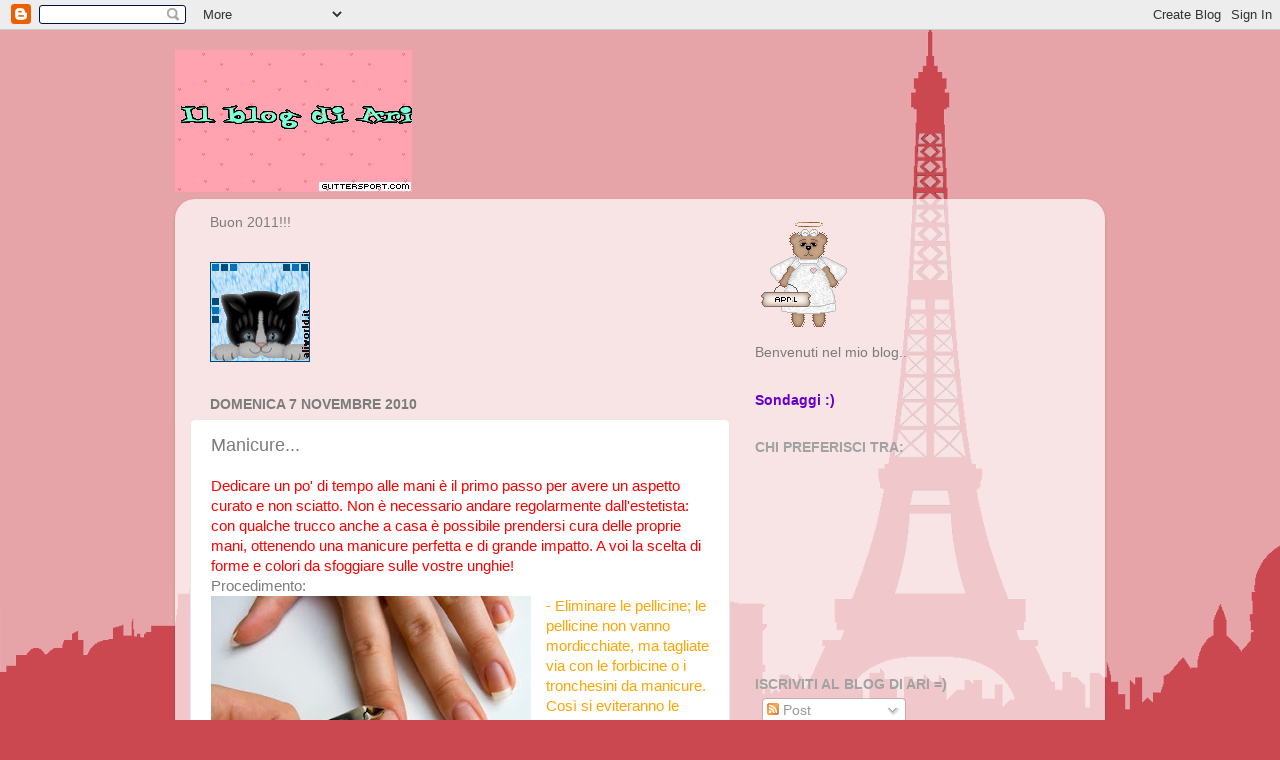

--- FILE ---
content_type: text/html; charset=UTF-8
request_url: http://arianna-ilblogdiari.blogspot.com/2010/11/manicure.html
body_size: 14552
content:
<!DOCTYPE html>
<html class='v2' dir='ltr' lang='it'>
<head>
<link href='https://www.blogger.com/static/v1/widgets/4128112664-css_bundle_v2.css' rel='stylesheet' type='text/css'/>
<meta content='width=1100' name='viewport'/>
<meta content='text/html; charset=UTF-8' http-equiv='Content-Type'/>
<meta content='blogger' name='generator'/>
<link href='http://arianna-ilblogdiari.blogspot.com/favicon.ico' rel='icon' type='image/x-icon'/>
<link href='http://arianna-ilblogdiari.blogspot.com/2010/11/manicure.html' rel='canonical'/>
<link rel="alternate" type="application/atom+xml" title="Il Blog di Ari - Atom" href="http://arianna-ilblogdiari.blogspot.com/feeds/posts/default" />
<link rel="alternate" type="application/rss+xml" title="Il Blog di Ari - RSS" href="http://arianna-ilblogdiari.blogspot.com/feeds/posts/default?alt=rss" />
<link rel="service.post" type="application/atom+xml" title="Il Blog di Ari - Atom" href="https://www.blogger.com/feeds/859748782334262706/posts/default" />

<link rel="alternate" type="application/atom+xml" title="Il Blog di Ari - Atom" href="http://arianna-ilblogdiari.blogspot.com/feeds/7462253545879986792/comments/default" />
<!--Can't find substitution for tag [blog.ieCssRetrofitLinks]-->
<link href='https://blogger.googleusercontent.com/img/b/R29vZ2xl/AVvXsEiO0AezjtT8cT5kQWSo62P3fOWCYI5fNEvTCVHsK3PMBRat8uRuD5GIZpDyvPtRtOgSX1sXE6heBbl0DA0i3WXWB1Wql4ySHGKv1gKdym_fHknXPPETIVeUe0lY4CwHTJ1XXA6KqF1I4A4/s320/EA3D3A479092CAFF1B4E4CC453B329.jpg' rel='image_src'/>
<meta content='http://arianna-ilblogdiari.blogspot.com/2010/11/manicure.html' property='og:url'/>
<meta content='Manicure...' property='og:title'/>
<meta content='Dedicare un po&#39; di tempo alle mani è il primo passo per avere un aspetto curato e non sciatto. Non è necessario andare regolarmente dall&#39;est...' property='og:description'/>
<meta content='https://blogger.googleusercontent.com/img/b/R29vZ2xl/AVvXsEiO0AezjtT8cT5kQWSo62P3fOWCYI5fNEvTCVHsK3PMBRat8uRuD5GIZpDyvPtRtOgSX1sXE6heBbl0DA0i3WXWB1Wql4ySHGKv1gKdym_fHknXPPETIVeUe0lY4CwHTJ1XXA6KqF1I4A4/w1200-h630-p-k-no-nu/EA3D3A479092CAFF1B4E4CC453B329.jpg' property='og:image'/>
<title>Il Blog di Ari: Manicure...</title>
<style id='page-skin-1' type='text/css'><!--
/*-----------------------------------------------
Blogger Template Style
Name:     Picture Window
Designer: Blogger
URL:      www.blogger.com
----------------------------------------------- */
/* Content
----------------------------------------------- */
body {
font: normal normal 15px Verdana, Geneva, sans-serif;;
color: #7c7c7c;
background: #cc4851 url(http://themes.googleusercontent.com/image?id=1Ul4yPKnCfV-Z12SsWfF6g3-KlOwHmLlX7yXp6FYfFJYZN_3P2Aab-txRhhQiQfKYwTFw) no-repeat scroll top center /* Credit: Leontura (http://www.istockphoto.com/googleimages.php?id=1360043&platform=blogger) */;
}
html body .region-inner {
min-width: 0;
max-width: 100%;
width: auto;
}
.content-outer {
font-size: 90%;
}
a:link {
text-decoration:none;
color: #c65555;
}
a:visited {
text-decoration:none;
color: #d78787;
}
a:hover {
text-decoration:underline;
color: #ff5f6c;
}
.content-outer {
background: transparent none repeat scroll top left;
-moz-border-radius: 0;
-webkit-border-radius: 0;
-goog-ms-border-radius: 0;
border-radius: 0;
-moz-box-shadow: 0 0 0 rgba(0, 0, 0, .15);
-webkit-box-shadow: 0 0 0 rgba(0, 0, 0, .15);
-goog-ms-box-shadow: 0 0 0 rgba(0, 0, 0, .15);
box-shadow: 0 0 0 rgba(0, 0, 0, .15);
margin: 20px auto;
}
.content-inner {
padding: 0;
}
/* Header
----------------------------------------------- */
.header-outer {
background: transparent none repeat-x scroll top left;
_background-image: none;
color: #ffffff;
-moz-border-radius: 0;
-webkit-border-radius: 0;
-goog-ms-border-radius: 0;
border-radius: 0;
}
.Header img, .Header #header-inner {
-moz-border-radius: 0;
-webkit-border-radius: 0;
-goog-ms-border-radius: 0;
border-radius: 0;
}
.header-inner .Header .titlewrapper,
.header-inner .Header .descriptionwrapper {
padding-left: 0;
padding-right: 0;
}
.Header h1 {
font: normal normal 36px Verdana, Geneva, sans-serif;;
text-shadow: 1px 1px 3px rgba(0, 0, 0, 0.3);
}
.Header h1 a {
color: #ffffff;
}
.Header .description {
font-size: 130%;
}
/* Tabs
----------------------------------------------- */
.tabs-inner {
margin: .5em 20px 0;
padding: 0;
}
.tabs-inner .section {
margin: 0;
}
.tabs-inner .widget ul {
padding: 0;
background: transparent none repeat scroll bottom;
-moz-border-radius: 0;
-webkit-border-radius: 0;
-goog-ms-border-radius: 0;
border-radius: 0;
}
.tabs-inner .widget li {
border: none;
}
.tabs-inner .widget li a {
display: inline-block;
padding: .5em 1em;
margin-right: .25em;
color: #ffffff;
font: normal normal 15px Arial, Tahoma, Helvetica, FreeSans, sans-serif;
-moz-border-radius: 10px 10px 0 0;
-webkit-border-top-left-radius: 10px;
-webkit-border-top-right-radius: 10px;
-goog-ms-border-radius: 10px 10px 0 0;
border-radius: 10px 10px 0 0;
background: transparent url(https://resources.blogblog.com/blogblog/data/1kt/transparent/black50.png) repeat scroll top left;
border-right: 1px solid transparent;
}
.tabs-inner .widget li:first-child a {
padding-left: 1.25em;
-moz-border-radius-topleft: 10px;
-moz-border-radius-bottomleft: 0;
-webkit-border-top-left-radius: 10px;
-webkit-border-bottom-left-radius: 0;
-goog-ms-border-top-left-radius: 10px;
-goog-ms-border-bottom-left-radius: 0;
border-top-left-radius: 10px;
border-bottom-left-radius: 0;
}
.tabs-inner .widget li.selected a,
.tabs-inner .widget li a:hover {
position: relative;
z-index: 1;
background: transparent url(https://resources.blogblog.com/blogblog/data/1kt/transparent/white80.png) repeat scroll bottom;
color: #ca84c2;
-moz-box-shadow: 0 0 3px rgba(0, 0, 0, .15);
-webkit-box-shadow: 0 0 3px rgba(0, 0, 0, .15);
-goog-ms-box-shadow: 0 0 3px rgba(0, 0, 0, .15);
box-shadow: 0 0 3px rgba(0, 0, 0, .15);
}
/* Headings
----------------------------------------------- */
h2 {
font: normal bold 100% Verdana, Geneva, sans-serif;;
text-transform: uppercase;
color: #a2a2a2;
margin: .5em 0;
}
/* Main
----------------------------------------------- */
.main-outer {
background: transparent url(https://resources.blogblog.com/blogblog/data/1kt/transparent/white80.png) repeat scroll top left;
-moz-border-radius: 20px 20px 0 0;
-webkit-border-top-left-radius: 20px;
-webkit-border-top-right-radius: 20px;
-webkit-border-bottom-left-radius: 0;
-webkit-border-bottom-right-radius: 0;
-goog-ms-border-radius: 20px 20px 0 0;
border-radius: 20px 20px 0 0;
-moz-box-shadow: 0 1px 3px rgba(0, 0, 0, .15);
-webkit-box-shadow: 0 1px 3px rgba(0, 0, 0, .15);
-goog-ms-box-shadow: 0 1px 3px rgba(0, 0, 0, .15);
box-shadow: 0 1px 3px rgba(0, 0, 0, .15);
}
.main-inner {
padding: 15px 20px 20px;
}
.main-inner .column-center-inner {
padding: 0 0;
}
.main-inner .column-left-inner {
padding-left: 0;
}
.main-inner .column-right-inner {
padding-right: 0;
}
/* Posts
----------------------------------------------- */
h3.post-title {
margin: 0;
font: normal normal 18px Verdana, Geneva, sans-serif;;
}
.comments h4 {
margin: 1em 0 0;
font: normal normal 18px Verdana, Geneva, sans-serif;;
}
.date-header span {
color: #7c7c7c;
}
.post-outer {
background-color: #ffffff;
border: solid 1px #e8e8e8;
-moz-border-radius: 5px;
-webkit-border-radius: 5px;
border-radius: 5px;
-goog-ms-border-radius: 5px;
padding: 15px 20px;
margin: 0 -20px 20px;
}
.post-body {
line-height: 1.4;
font-size: 110%;
position: relative;
}
.post-header {
margin: 0 0 1.5em;
color: #afafaf;
line-height: 1.6;
}
.post-footer {
margin: .5em 0 0;
color: #afafaf;
line-height: 1.6;
}
#blog-pager {
font-size: 140%
}
#comments .comment-author {
padding-top: 1.5em;
border-top: dashed 1px #ccc;
border-top: dashed 1px rgba(128, 128, 128, .5);
background-position: 0 1.5em;
}
#comments .comment-author:first-child {
padding-top: 0;
border-top: none;
}
.avatar-image-container {
margin: .2em 0 0;
}
/* Comments
----------------------------------------------- */
.comments .comments-content .icon.blog-author {
background-repeat: no-repeat;
background-image: url([data-uri]);
}
.comments .comments-content .loadmore a {
border-top: 1px solid #ff5f6c;
border-bottom: 1px solid #ff5f6c;
}
.comments .continue {
border-top: 2px solid #ff5f6c;
}
/* Widgets
----------------------------------------------- */
.widget ul, .widget #ArchiveList ul.flat {
padding: 0;
list-style: none;
}
.widget ul li, .widget #ArchiveList ul.flat li {
border-top: dashed 1px #ccc;
border-top: dashed 1px rgba(128, 128, 128, .5);
}
.widget ul li:first-child, .widget #ArchiveList ul.flat li:first-child {
border-top: none;
}
.widget .post-body ul {
list-style: disc;
}
.widget .post-body ul li {
border: none;
}
/* Footer
----------------------------------------------- */
.footer-outer {
color:#d9d9d9;
background: transparent url(https://resources.blogblog.com/blogblog/data/1kt/transparent/black50.png) repeat scroll top left;
-moz-border-radius: 0 0 20px 20px;
-webkit-border-top-left-radius: 0;
-webkit-border-top-right-radius: 0;
-webkit-border-bottom-left-radius: 20px;
-webkit-border-bottom-right-radius: 20px;
-goog-ms-border-radius: 0 0 20px 20px;
border-radius: 0 0 20px 20px;
-moz-box-shadow: 0 1px 3px rgba(0, 0, 0, .15);
-webkit-box-shadow: 0 1px 3px rgba(0, 0, 0, .15);
-goog-ms-box-shadow: 0 1px 3px rgba(0, 0, 0, .15);
box-shadow: 0 1px 3px rgba(0, 0, 0, .15);
}
.footer-inner {
padding: 10px 20px 20px;
}
.footer-outer a {
color: #f2b2b8;
}
.footer-outer a:visited {
color: #f19c95;
}
.footer-outer a:hover {
color: #ff5f6c;
}
.footer-outer .widget h2 {
color: #bcbcbc;
}
/* Mobile
----------------------------------------------- */
html body.mobile {
height: auto;
}
html body.mobile {
min-height: 480px;
background-size: 100% auto;
}
.mobile .body-fauxcolumn-outer {
background: transparent none repeat scroll top left;
}
html .mobile .mobile-date-outer, html .mobile .blog-pager {
border-bottom: none;
background: transparent url(https://resources.blogblog.com/blogblog/data/1kt/transparent/white80.png) repeat scroll top left;
margin-bottom: 10px;
}
.mobile .date-outer {
background: transparent url(https://resources.blogblog.com/blogblog/data/1kt/transparent/white80.png) repeat scroll top left;
}
.mobile .header-outer, .mobile .main-outer,
.mobile .post-outer, .mobile .footer-outer {
-moz-border-radius: 0;
-webkit-border-radius: 0;
-goog-ms-border-radius: 0;
border-radius: 0;
}
.mobile .content-outer,
.mobile .main-outer,
.mobile .post-outer {
background: inherit;
border: none;
}
.mobile .content-outer {
font-size: 100%;
}
.mobile-link-button {
background-color: #c65555;
}
.mobile-link-button a:link, .mobile-link-button a:visited {
color: #ffffff;
}
.mobile-index-contents {
color: #7c7c7c;
}
.mobile .tabs-inner .PageList .widget-content {
background: transparent url(https://resources.blogblog.com/blogblog/data/1kt/transparent/white80.png) repeat scroll bottom;
color: #ca84c2;
}
.mobile .tabs-inner .PageList .widget-content .pagelist-arrow {
border-left: 1px solid transparent;
}

--></style>
<style id='template-skin-1' type='text/css'><!--
body {
min-width: 930px;
}
.content-outer, .content-fauxcolumn-outer, .region-inner {
min-width: 930px;
max-width: 930px;
_width: 930px;
}
.main-inner .columns {
padding-left: 0px;
padding-right: 360px;
}
.main-inner .fauxcolumn-center-outer {
left: 0px;
right: 360px;
/* IE6 does not respect left and right together */
_width: expression(this.parentNode.offsetWidth -
parseInt("0px") -
parseInt("360px") + 'px');
}
.main-inner .fauxcolumn-left-outer {
width: 0px;
}
.main-inner .fauxcolumn-right-outer {
width: 360px;
}
.main-inner .column-left-outer {
width: 0px;
right: 100%;
margin-left: -0px;
}
.main-inner .column-right-outer {
width: 360px;
margin-right: -360px;
}
#layout {
min-width: 0;
}
#layout .content-outer {
min-width: 0;
width: 800px;
}
#layout .region-inner {
min-width: 0;
width: auto;
}
body#layout div.add_widget {
padding: 8px;
}
body#layout div.add_widget a {
margin-left: 32px;
}
--></style>
<style>
    body {background-image:url(http\:\/\/themes.googleusercontent.com\/image?id=1Ul4yPKnCfV-Z12SsWfF6g3-KlOwHmLlX7yXp6FYfFJYZN_3P2Aab-txRhhQiQfKYwTFw);}
    
@media (max-width: 200px) { body {background-image:url(http\:\/\/themes.googleusercontent.com\/image?id=1Ul4yPKnCfV-Z12SsWfF6g3-KlOwHmLlX7yXp6FYfFJYZN_3P2Aab-txRhhQiQfKYwTFw&options=w200);}}
@media (max-width: 400px) and (min-width: 201px) { body {background-image:url(http\:\/\/themes.googleusercontent.com\/image?id=1Ul4yPKnCfV-Z12SsWfF6g3-KlOwHmLlX7yXp6FYfFJYZN_3P2Aab-txRhhQiQfKYwTFw&options=w400);}}
@media (max-width: 800px) and (min-width: 401px) { body {background-image:url(http\:\/\/themes.googleusercontent.com\/image?id=1Ul4yPKnCfV-Z12SsWfF6g3-KlOwHmLlX7yXp6FYfFJYZN_3P2Aab-txRhhQiQfKYwTFw&options=w800);}}
@media (max-width: 1200px) and (min-width: 801px) { body {background-image:url(http\:\/\/themes.googleusercontent.com\/image?id=1Ul4yPKnCfV-Z12SsWfF6g3-KlOwHmLlX7yXp6FYfFJYZN_3P2Aab-txRhhQiQfKYwTFw&options=w1200);}}
/* Last tag covers anything over one higher than the previous max-size cap. */
@media (min-width: 1201px) { body {background-image:url(http\:\/\/themes.googleusercontent.com\/image?id=1Ul4yPKnCfV-Z12SsWfF6g3-KlOwHmLlX7yXp6FYfFJYZN_3P2Aab-txRhhQiQfKYwTFw&options=w1600);}}
  </style>
<link href='https://www.blogger.com/dyn-css/authorization.css?targetBlogID=859748782334262706&amp;zx=74da4801-2ab2-42a1-a720-b06da7bbf294' media='none' onload='if(media!=&#39;all&#39;)media=&#39;all&#39;' rel='stylesheet'/><noscript><link href='https://www.blogger.com/dyn-css/authorization.css?targetBlogID=859748782334262706&amp;zx=74da4801-2ab2-42a1-a720-b06da7bbf294' rel='stylesheet'/></noscript>
<meta name='google-adsense-platform-account' content='ca-host-pub-1556223355139109'/>
<meta name='google-adsense-platform-domain' content='blogspot.com'/>

</head>
<body class='loading variant-open'>
<div class='navbar section' id='navbar' name='Navbar'><div class='widget Navbar' data-version='1' id='Navbar1'><script type="text/javascript">
    function setAttributeOnload(object, attribute, val) {
      if(window.addEventListener) {
        window.addEventListener('load',
          function(){ object[attribute] = val; }, false);
      } else {
        window.attachEvent('onload', function(){ object[attribute] = val; });
      }
    }
  </script>
<div id="navbar-iframe-container"></div>
<script type="text/javascript" src="https://apis.google.com/js/platform.js"></script>
<script type="text/javascript">
      gapi.load("gapi.iframes:gapi.iframes.style.bubble", function() {
        if (gapi.iframes && gapi.iframes.getContext) {
          gapi.iframes.getContext().openChild({
              url: 'https://www.blogger.com/navbar/859748782334262706?po\x3d7462253545879986792\x26origin\x3dhttp://arianna-ilblogdiari.blogspot.com',
              where: document.getElementById("navbar-iframe-container"),
              id: "navbar-iframe"
          });
        }
      });
    </script><script type="text/javascript">
(function() {
var script = document.createElement('script');
script.type = 'text/javascript';
script.src = '//pagead2.googlesyndication.com/pagead/js/google_top_exp.js';
var head = document.getElementsByTagName('head')[0];
if (head) {
head.appendChild(script);
}})();
</script>
</div></div>
<div class='body-fauxcolumns'>
<div class='fauxcolumn-outer body-fauxcolumn-outer'>
<div class='cap-top'>
<div class='cap-left'></div>
<div class='cap-right'></div>
</div>
<div class='fauxborder-left'>
<div class='fauxborder-right'></div>
<div class='fauxcolumn-inner'>
</div>
</div>
<div class='cap-bottom'>
<div class='cap-left'></div>
<div class='cap-right'></div>
</div>
</div>
</div>
<div class='content'>
<div class='content-fauxcolumns'>
<div class='fauxcolumn-outer content-fauxcolumn-outer'>
<div class='cap-top'>
<div class='cap-left'></div>
<div class='cap-right'></div>
</div>
<div class='fauxborder-left'>
<div class='fauxborder-right'></div>
<div class='fauxcolumn-inner'>
</div>
</div>
<div class='cap-bottom'>
<div class='cap-left'></div>
<div class='cap-right'></div>
</div>
</div>
</div>
<div class='content-outer'>
<div class='content-cap-top cap-top'>
<div class='cap-left'></div>
<div class='cap-right'></div>
</div>
<div class='fauxborder-left content-fauxborder-left'>
<div class='fauxborder-right content-fauxborder-right'></div>
<div class='content-inner'>
<header>
<div class='header-outer'>
<div class='header-cap-top cap-top'>
<div class='cap-left'></div>
<div class='cap-right'></div>
</div>
<div class='fauxborder-left header-fauxborder-left'>
<div class='fauxborder-right header-fauxborder-right'></div>
<div class='region-inner header-inner'>
<div class='header section' id='header' name='Intestazione'><div class='widget Header' data-version='1' id='Header1'>
<div id='header-inner'>
<a href='http://arianna-ilblogdiari.blogspot.com/' style='display: block'>
<img alt='Il Blog di Ari' height='142px; ' id='Header1_headerimg' src='https://blogger.googleusercontent.com/img/b/R29vZ2xl/AVvXsEh7XZldnBT_AffXC0uS0i6F6YYq8QnicfTbMkeiPlVZdxYQFFOm7iT4TweopEjs1Wrw2jQjI7-QF5D-kzOoiNZ1xDmgXbEG2ACvb4-upYU6I2_FPwI_XvJvw8tvX0A3K1HMTlgQMn-8dJo/s1600/3CCUMNYHWS.gif' style='display: block' width='237px; '/>
</a>
</div>
</div></div>
</div>
</div>
<div class='header-cap-bottom cap-bottom'>
<div class='cap-left'></div>
<div class='cap-right'></div>
</div>
</div>
</header>
<div class='tabs-outer'>
<div class='tabs-cap-top cap-top'>
<div class='cap-left'></div>
<div class='cap-right'></div>
</div>
<div class='fauxborder-left tabs-fauxborder-left'>
<div class='fauxborder-right tabs-fauxborder-right'></div>
<div class='region-inner tabs-inner'>
<div class='tabs no-items section' id='crosscol' name='Multi-colonne'></div>
<div class='tabs no-items section' id='crosscol-overflow' name='Cross-Column 2'></div>
</div>
</div>
<div class='tabs-cap-bottom cap-bottom'>
<div class='cap-left'></div>
<div class='cap-right'></div>
</div>
</div>
<div class='main-outer'>
<div class='main-cap-top cap-top'>
<div class='cap-left'></div>
<div class='cap-right'></div>
</div>
<div class='fauxborder-left main-fauxborder-left'>
<div class='fauxborder-right main-fauxborder-right'></div>
<div class='region-inner main-inner'>
<div class='columns fauxcolumns'>
<div class='fauxcolumn-outer fauxcolumn-center-outer'>
<div class='cap-top'>
<div class='cap-left'></div>
<div class='cap-right'></div>
</div>
<div class='fauxborder-left'>
<div class='fauxborder-right'></div>
<div class='fauxcolumn-inner'>
</div>
</div>
<div class='cap-bottom'>
<div class='cap-left'></div>
<div class='cap-right'></div>
</div>
</div>
<div class='fauxcolumn-outer fauxcolumn-left-outer'>
<div class='cap-top'>
<div class='cap-left'></div>
<div class='cap-right'></div>
</div>
<div class='fauxborder-left'>
<div class='fauxborder-right'></div>
<div class='fauxcolumn-inner'>
</div>
</div>
<div class='cap-bottom'>
<div class='cap-left'></div>
<div class='cap-right'></div>
</div>
</div>
<div class='fauxcolumn-outer fauxcolumn-right-outer'>
<div class='cap-top'>
<div class='cap-left'></div>
<div class='cap-right'></div>
</div>
<div class='fauxborder-left'>
<div class='fauxborder-right'></div>
<div class='fauxcolumn-inner'>
</div>
</div>
<div class='cap-bottom'>
<div class='cap-left'></div>
<div class='cap-right'></div>
</div>
</div>
<!-- corrects IE6 width calculation -->
<div class='columns-inner'>
<div class='column-center-outer'>
<div class='column-center-inner'>
<div class='main section' id='main' name='Principale'><div class='widget Text' data-version='1' id='Text1'>
<div class='widget-content'>
Buon 2011!!!<br/>
</div>
<div class='clear'></div>
</div><div class='widget Image' data-version='1' id='Image2'>
<div class='widget-content'>
<img alt='' height='100' id='Image2_img' src='https://blogger.googleusercontent.com/img/b/R29vZ2xl/AVvXsEj39Pdpc6xLNPuHXtreImQRF2RP1-4oo1AhAg3HsinKXS0t2BuDvboUjmLaeyEUtPGKvquOBLzvE7EYYNQ76PDUUA8v-4TulJdPu7zm5U_eJ9FdiTP3Q9MVsZBUVGtYfvDN50pokEQD2AY/s350/animali15.gif' width='100'/>
<br/>
</div>
<div class='clear'></div>
</div><div class='widget Blog' data-version='1' id='Blog1'>
<div class='blog-posts hfeed'>

          <div class="date-outer">
        
<h2 class='date-header'><span>domenica 7 novembre 2010</span></h2>

          <div class="date-posts">
        
<div class='post-outer'>
<div class='post hentry uncustomized-post-template' itemprop='blogPost' itemscope='itemscope' itemtype='http://schema.org/BlogPosting'>
<meta content='https://blogger.googleusercontent.com/img/b/R29vZ2xl/AVvXsEiO0AezjtT8cT5kQWSo62P3fOWCYI5fNEvTCVHsK3PMBRat8uRuD5GIZpDyvPtRtOgSX1sXE6heBbl0DA0i3WXWB1Wql4ySHGKv1gKdym_fHknXPPETIVeUe0lY4CwHTJ1XXA6KqF1I4A4/s320/EA3D3A479092CAFF1B4E4CC453B329.jpg' itemprop='image_url'/>
<meta content='859748782334262706' itemprop='blogId'/>
<meta content='7462253545879986792' itemprop='postId'/>
<a name='7462253545879986792'></a>
<h3 class='post-title entry-title' itemprop='name'>
Manicure...
</h3>
<div class='post-header'>
<div class='post-header-line-1'></div>
</div>
<div class='post-body entry-content' id='post-body-7462253545879986792' itemprop='description articleBody'>
<div style="border-bottom: medium none; border-left: medium none; border-right: medium none; border-top: medium none;"><span style="color: red;">Dedicare un po' di tempo alle mani è il primo passo per avere un aspetto curato e non sciatto. Non è necessario andare regolarmente dall'estetista: con qualche trucco anche a casa è possibile prendersi cura delle proprie mani, ottenendo una manicure perfetta e di grande impatto. A voi la scelta di forme e colori da sfoggiare sulle vostre unghie!</span></div><div style="border-bottom: medium none; border-left: medium none; border-right: medium none; border-top: medium none;">Procedimento:</div><div style="border-bottom: medium none; border-left: medium none; border-right: medium none; border-top: medium none;"><a href="https://blogger.googleusercontent.com/img/b/R29vZ2xl/AVvXsEiO0AezjtT8cT5kQWSo62P3fOWCYI5fNEvTCVHsK3PMBRat8uRuD5GIZpDyvPtRtOgSX1sXE6heBbl0DA0i3WXWB1Wql4ySHGKv1gKdym_fHknXPPETIVeUe0lY4CwHTJ1XXA6KqF1I4A4/s1600/EA3D3A479092CAFF1B4E4CC453B329.jpg" imageanchor="1" style="clear: left; cssfloat: left; float: left; margin-bottom: 1em; margin-right: 1em;"><img border="0" height="240" px="true" src="https://blogger.googleusercontent.com/img/b/R29vZ2xl/AVvXsEiO0AezjtT8cT5kQWSo62P3fOWCYI5fNEvTCVHsK3PMBRat8uRuD5GIZpDyvPtRtOgSX1sXE6heBbl0DA0i3WXWB1Wql4ySHGKv1gKdym_fHknXPPETIVeUe0lY4CwHTJ1XXA6KqF1I4A4/s320/EA3D3A479092CAFF1B4E4CC453B329.jpg" width="320" /></a><span style="color: orange;">- Eliminare le pellicine; le pellicine non vanno mordicchiate, ma tagliate via con le forbicine o i tronchesini da manicure. Così si eviteranno le piccole ferite, impossibili da nascondere.</span></div><div style="border-bottom: medium none; border-left: medium none; border-right: medium none; border-top: medium none;"><br />
</div><div style="border-bottom: medium none; border-left: medium none; border-right: medium none; border-top: medium none;"><br />
</div><div style="border-bottom: medium none; border-left: medium none; border-right: medium none; border-top: medium none;"><br />
</div><div style="border-bottom: medium none; border-left: medium none; border-right: medium none; border-top: medium none;"><br />
</div><div style="border-bottom: medium none; border-left: medium none; border-right: medium none; border-top: medium none;"><br />
</div><div style="border-bottom: medium none; border-left: medium none; border-right: medium none; border-top: medium none;"><br />
</div><div style="border-bottom: medium none; border-left: medium none; border-right: medium none; border-top: medium none;"><br />
</div><div style="border-bottom: medium none; border-left: medium none; border-right: medium none; border-top: medium none;"><span style="color: lime;">-Limate le unghie; per dare alle vostre unghie una forma perfetta utilizzate le limette, di cartone o di metallo. Modellate le unghie con movimenti delicati e uniformi per non spezzarle.</span></div><div style="border-bottom: medium none; border-left: medium none; border-right: medium none; border-top: medium none;"><br />
</div><div style="border-bottom: medium none; border-left: medium none; border-right: medium none; border-top: medium none;"><br />
</div><div style="border-bottom: medium none; border-left: medium none; border-right: medium none; border-top: medium none;"><a href="https://blogger.googleusercontent.com/img/b/R29vZ2xl/AVvXsEgFlMhxoAYKJ1jOhJX-PiWv70G-w1YEI4hZIikG14Q6zHibRINKb0P0LRoPWfER9FiNnDiKA3ms2-pqYwmEumZjKsjEgxHPVAgB2xdOqCZzUpZCyrKynRzExkQ10KboT5cSUuCN56-tR9g/s1600/CEA8BEE502487D39941B18747BBA.jpg" imageanchor="1" style="clear: left; cssfloat: left; float: left; margin-bottom: 1em; margin-right: 1em;"><img border="0" height="240" px="true" src="https://blogger.googleusercontent.com/img/b/R29vZ2xl/AVvXsEgFlMhxoAYKJ1jOhJX-PiWv70G-w1YEI4hZIikG14Q6zHibRINKb0P0LRoPWfER9FiNnDiKA3ms2-pqYwmEumZjKsjEgxHPVAgB2xdOqCZzUpZCyrKynRzExkQ10KboT5cSUuCN56-tR9g/s320/CEA8BEE502487D39941B18747BBA.jpg" width="320" /></a></div><div style="border-bottom: medium none; border-left: medium none; border-right: medium none; border-top: medium none;"><span style="color: cyan;">-Applicare lo smalto; quando applicate lo smalto, ricordatevi di farlo con movimenti decisi e sicuri, per evitare sbavatura. Se avete unghie strette, copritele interamente con lo smalto, se invece le vostre unghie sono larghe, applicatelo lasciando degli spazi ai lati.</span></div><div style="border-bottom: medium none; border-left: medium none; border-right: medium none; border-top: medium none;"><a href="https://blogger.googleusercontent.com/img/b/R29vZ2xl/AVvXsEhzc1yC6fkDwEOO02LoOuby20bHKc-8UgjemiHtbcYZ6i9RIAN6ozIY6ky_LyrTMOQlc8mnn4LRrX41PIcio9qTRW156ytfGuy1j_ojGj3FfdoyneOnFQAxSHm7z9LyL8TmYhEDgdpc9Mk/s1600/A290D66A9FE19D86BD2189B716313.jpg" imageanchor="1" style="clear: right; cssfloat: right; float: right; margin-bottom: 1em; margin-left: 1em;"><span style="color: cyan;"><img border="0" height="320" px="true" src="https://blogger.googleusercontent.com/img/b/R29vZ2xl/AVvXsEhzc1yC6fkDwEOO02LoOuby20bHKc-8UgjemiHtbcYZ6i9RIAN6ozIY6ky_LyrTMOQlc8mnn4LRrX41PIcio9qTRW156ytfGuy1j_ojGj3FfdoyneOnFQAxSHm7z9LyL8TmYhEDgdpc9Mk/s320/A290D66A9FE19D86BD2189B716313.jpg" width="214" /></span></a><span style="color: cyan;">Adattate il colore dello smalto alla vostra personalità o al vostro look! Ricordate che le tonalità del rosso, soprattutto quello intenso, sono più adatte ad un look sofisticato e di classe, mentre i colori più pop andranno benissimo per esaltare uno stile più giovane e personalizzato</span></div><div style="border-bottom: medium none; border-left: medium none; border-right: medium none; border-top: medium none;"><br />
</div><div style="border-bottom: medium none; border-left: medium none; border-right: medium none; border-top: medium none;"><br />
</div><div style="border-bottom: medium none; border-left: medium none; border-right: medium none; border-top: medium none;"><br />
</div><div style="border-bottom: medium none; border-left: medium none; border-right: medium none; border-top: medium none;"><br />
</div><div style="border-bottom: medium none; border-left: medium none; border-right: medium none; border-top: medium none;"><br />
</div><div style="border-bottom: medium none; border-left: medium none; border-right: medium none; border-top: medium none;"><br />
</div><div style="border-bottom: medium none; border-left: medium none; border-right: medium none; border-top: medium none;"><br />
</div><div style="border-bottom: medium none; border-left: medium none; border-right: medium none; border-top: medium none;"><span style="color: blue;">-Rinforzate le unghie con lo smalto trasparente; smalto o unghie al naturale? L'importante è ricordare di stendere regolarmente uno strato di smalto trasparente e rinforzante.</span></div><div style="border-bottom: medium none; border-left: medium none; border-right: medium none; border-top: medium none;"><br />
</div><div style="border-bottom: medium none; border-left: medium none; border-right: medium none; border-top: medium none;"><a href="https://blogger.googleusercontent.com/img/b/R29vZ2xl/AVvXsEjP7G45wUGKd33grfTSiIp2JUd3VYEhv4oKCKDLXDUHIY9W8rqODGa5N8qoVOylZiVMate707XnGOogioSprOKm8mmyLqvG5XSvRfbsKxudL3kWbjQKCmLCh5TwrgLqgr_taFF_gvruIRY/s1600/B2E793BACB2F4B5E9FBFB0DDE542.jpg" imageanchor="1" style="clear: left; cssfloat: left; float: left; margin-bottom: 1em; margin-right: 1em;"><img border="0" height="320" px="true" src="https://blogger.googleusercontent.com/img/b/R29vZ2xl/AVvXsEjP7G45wUGKd33grfTSiIp2JUd3VYEhv4oKCKDLXDUHIY9W8rqODGa5N8qoVOylZiVMate707XnGOogioSprOKm8mmyLqvG5XSvRfbsKxudL3kWbjQKCmLCh5TwrgLqgr_taFF_gvruIRY/s320/B2E793BACB2F4B5E9FBFB0DDE542.jpg" width="214" /></a><span style="color: purple;">Per le meno esperte, la French manicure può essere difficile da realizzare a casa. Ma l'effetto finale vale un po' di esercitazione!</span></div><div style="border-bottom: medium none; border-left: medium none; border-right: medium none; border-top: medium none;"><span style="color: purple;">Una French manicure ben realizzata può essere la base ideale per sbizzarrirvi con decorazioni diverse. Giocando con smalti di colori diversi o con piccoli brillantini la vostra manicure sarà di grande impatto.</span></div><div style="border-bottom: medium none; border-left: medium none; border-right: medium none; border-top: medium none;"><a href="https://blogger.googleusercontent.com/img/b/R29vZ2xl/AVvXsEhMvaQkR-Leex5iToTFIPcxHgNmbvYGygZ6_BP-BxGqf1ceIi37abnbmptbIp6XfT8tWvhs3KAtgzycJsUmHBd4rz7j-1QMWxLvd0Zivg8eeGHRemYYlx2VBL4uIC_f8PMgot0jvHqfbBU/s1600/B62D3596EFA5118CE5FEB59B61A7.jpg" imageanchor="1" style="clear: right; cssfloat: right; float: right; margin-bottom: 1em; margin-left: 1em;"><span style="color: purple;"><img border="0" height="133" px="true" src="https://blogger.googleusercontent.com/img/b/R29vZ2xl/AVvXsEhMvaQkR-Leex5iToTFIPcxHgNmbvYGygZ6_BP-BxGqf1ceIi37abnbmptbIp6XfT8tWvhs3KAtgzycJsUmHBd4rz7j-1QMWxLvd0Zivg8eeGHRemYYlx2VBL4uIC_f8PMgot0jvHqfbBU/s200/B62D3596EFA5118CE5FEB59B61A7.jpg" width="200" /></span></a><a href="https://blogger.googleusercontent.com/img/b/R29vZ2xl/AVvXsEgX5t3pUViP5cZJJWak7ScLZYZOQgaadLT-muo4ncftnqxuVoFyWjGcLZeacmVF7_5RY3_0pNyOujSeCRn6ut0sGOv5TZmzbaBX0qc00fowDqohiQeD_ZYsZHbMhyphenhyphenGN9F0bfhr-12IW-Mw/s1600/C725CC01CAD4E47B2FFB3E35123AF.jpg" imageanchor="1" style="clear: right; cssfloat: right; float: right; margin-bottom: 1em; margin-left: 1em;"><span style="color: purple;"><img border="0" height="200" px="true" src="https://blogger.googleusercontent.com/img/b/R29vZ2xl/AVvXsEgX5t3pUViP5cZJJWak7ScLZYZOQgaadLT-muo4ncftnqxuVoFyWjGcLZeacmVF7_5RY3_0pNyOujSeCRn6ut0sGOv5TZmzbaBX0qc00fowDqohiQeD_ZYsZHbMhyphenhyphenGN9F0bfhr-12IW-Mw/s200/C725CC01CAD4E47B2FFB3E35123AF.jpg" width="133" /></span></a><span style="color: purple;">Non dimenticate mai di concludere la vostra manicure con un bel massaggio a base di crema idratante. Le vostre mani saranno morbide, lisce e bellissime!</span></div><div style="border-bottom: medium none; border-left: medium none; border-right: medium none; border-top: medium none;"><br />
</div><div style="border-bottom: medium none; border-left: medium none; border-right: medium none; border-top: medium none;"><br />
</div><div style="border-bottom: medium none; border-left: medium none; border-right: medium none; border-top: medium none;"><br />
</div><div style="border-bottom: medium none; border-left: medium none; border-right: medium none; border-top: medium none;"><br />
</div><div style="border-bottom: medium none; border-left: medium none; border-right: medium none; border-top: medium none;"><br />
</div><div style="border-bottom: medium none; border-left: medium none; border-right: medium none; border-top: medium none;"><br />
</div><div style="border-bottom: medium none; border-left: medium none; border-right: medium none; border-top: medium none;"><br />
</div><div style="border-bottom: medium none; border-left: medium none; border-right: medium none; border-top: medium none;"><br />
</div><div style="border-bottom: medium none; border-left: medium none; border-right: medium none; border-top: medium none;"><br />
</div><div style="border-bottom: medium none; border-left: medium none; border-right: medium none; border-top: medium none;"><br />
</div><div style="border-bottom: medium none; border-left: medium none; border-right: medium none; border-top: medium none;"><br />
</div><div style="border-bottom: medium none; border-left: medium none; border-right: medium none; border-top: medium none;"><br />
</div><div style="border-bottom: medium none; border-left: medium none; border-right: medium none; border-top: medium none;"><br />
</div><div style="border-bottom: medium none; border-left: medium none; border-right: medium none; border-top: medium none;"><span style="color: magenta;">Vi è piaciuto?? Spero di si...&nbsp; Baci da Ari</span></div>
<div style='clear: both;'></div>
</div>
<div class='post-footer'>
<div class='post-footer-line post-footer-line-1'>
<span class='post-author vcard'>
Pubblicato da
<span class='fn' itemprop='author' itemscope='itemscope' itemtype='http://schema.org/Person'>
<meta content='https://www.blogger.com/profile/17481455710683820895' itemprop='url'/>
<a class='g-profile' href='https://www.blogger.com/profile/17481455710683820895' rel='author' title='author profile'>
<span itemprop='name'>Arianna</span>
</a>
</span>
</span>
<span class='post-timestamp'>
alle
<meta content='http://arianna-ilblogdiari.blogspot.com/2010/11/manicure.html' itemprop='url'/>
<a class='timestamp-link' href='http://arianna-ilblogdiari.blogspot.com/2010/11/manicure.html' rel='bookmark' title='permanent link'><abbr class='published' itemprop='datePublished' title='2010-11-07T20:34:00+01:00'>20:34:00</abbr></a>
</span>
<span class='post-comment-link'>
</span>
<span class='post-icons'>
<span class='item-control blog-admin pid-1637477405'>
<a href='https://www.blogger.com/post-edit.g?blogID=859748782334262706&postID=7462253545879986792&from=pencil' title='Modifica post'>
<img alt='' class='icon-action' height='18' src='https://resources.blogblog.com/img/icon18_edit_allbkg.gif' width='18'/>
</a>
</span>
</span>
<div class='post-share-buttons goog-inline-block'>
<a class='goog-inline-block share-button sb-email' href='https://www.blogger.com/share-post.g?blogID=859748782334262706&postID=7462253545879986792&target=email' target='_blank' title='Invia tramite email'><span class='share-button-link-text'>Invia tramite email</span></a><a class='goog-inline-block share-button sb-blog' href='https://www.blogger.com/share-post.g?blogID=859748782334262706&postID=7462253545879986792&target=blog' onclick='window.open(this.href, "_blank", "height=270,width=475"); return false;' target='_blank' title='Postalo sul blog'><span class='share-button-link-text'>Postalo sul blog</span></a><a class='goog-inline-block share-button sb-twitter' href='https://www.blogger.com/share-post.g?blogID=859748782334262706&postID=7462253545879986792&target=twitter' target='_blank' title='Condividi su X'><span class='share-button-link-text'>Condividi su X</span></a><a class='goog-inline-block share-button sb-facebook' href='https://www.blogger.com/share-post.g?blogID=859748782334262706&postID=7462253545879986792&target=facebook' onclick='window.open(this.href, "_blank", "height=430,width=640"); return false;' target='_blank' title='Condividi su Facebook'><span class='share-button-link-text'>Condividi su Facebook</span></a><a class='goog-inline-block share-button sb-pinterest' href='https://www.blogger.com/share-post.g?blogID=859748782334262706&postID=7462253545879986792&target=pinterest' target='_blank' title='Condividi su Pinterest'><span class='share-button-link-text'>Condividi su Pinterest</span></a>
</div>
</div>
<div class='post-footer-line post-footer-line-2'>
<span class='post-labels'>
</span>
</div>
<div class='post-footer-line post-footer-line-3'>
<span class='post-location'>
</span>
</div>
</div>
</div>
<div class='comments' id='comments'>
<a name='comments'></a>
<h4>Nessun commento:</h4>
<div id='Blog1_comments-block-wrapper'>
<dl class='avatar-comment-indent' id='comments-block'>
</dl>
</div>
<p class='comment-footer'>
<div class='comment-form'>
<a name='comment-form'></a>
<h4 id='comment-post-message'>Posta un commento</h4>
<p>
</p>
<a href='https://www.blogger.com/comment/frame/859748782334262706?po=7462253545879986792&hl=it&saa=85391&origin=http://arianna-ilblogdiari.blogspot.com' id='comment-editor-src'></a>
<iframe allowtransparency='true' class='blogger-iframe-colorize blogger-comment-from-post' frameborder='0' height='410px' id='comment-editor' name='comment-editor' src='' width='100%'></iframe>
<script src='https://www.blogger.com/static/v1/jsbin/1345082660-comment_from_post_iframe.js' type='text/javascript'></script>
<script type='text/javascript'>
      BLOG_CMT_createIframe('https://www.blogger.com/rpc_relay.html');
    </script>
</div>
</p>
</div>
</div>

        </div></div>
      
</div>
<div class='blog-pager' id='blog-pager'>
<span id='blog-pager-newer-link'>
<a class='blog-pager-newer-link' href='http://arianna-ilblogdiari.blogspot.com/2010/11/dj-matrix-hanno-visto-babbo-natale.html' id='Blog1_blog-pager-newer-link' title='Post più recente'>Post più recente</a>
</span>
<span id='blog-pager-older-link'>
<a class='blog-pager-older-link' href='http://arianna-ilblogdiari.blogspot.com/2010/11/trucco-invernale.html' id='Blog1_blog-pager-older-link' title='Post più vecchio'>Post più vecchio</a>
</span>
<a class='home-link' href='http://arianna-ilblogdiari.blogspot.com/'>Home page</a>
</div>
<div class='clear'></div>
<div class='post-feeds'>
<div class='feed-links'>
Iscriviti a:
<a class='feed-link' href='http://arianna-ilblogdiari.blogspot.com/feeds/7462253545879986792/comments/default' target='_blank' type='application/atom+xml'>Commenti sul post (Atom)</a>
</div>
</div>
</div><div class='widget Profile' data-version='1' id='Profile1'>
<h2>Informazioni personali</h2>
<div class='widget-content'>
<a href='https://www.blogger.com/profile/17481455710683820895'><img alt='La mia foto' class='profile-img' height='60' src='//1.bp.blogspot.com/_s9kpEWzgjyo/TMcUIrW5niI/AAAAAAAAABQ/1TitVqx4ZbE/S220-s80/2010-10-26+18-50-08.371.jpg' width='80'/></a>
<dl class='profile-datablock'>
<dt class='profile-data'>
<a class='profile-name-link g-profile' href='https://www.blogger.com/profile/17481455710683820895' rel='author' style='background-image: url(//www.blogger.com/img/logo-16.png);'>
Arianna
</a>
</dt>
<dd class='profile-textblock'>Sono simpatica, socievole, sincera,estroversa, solare, scherzosa</dd>
</dl>
<a class='profile-link' href='https://www.blogger.com/profile/17481455710683820895' rel='author'>Visualizza il mio profilo completo</a>
<div class='clear'></div>
</div>
</div></div>
</div>
</div>
<div class='column-left-outer'>
<div class='column-left-inner'>
<aside>
</aside>
</div>
</div>
<div class='column-right-outer'>
<div class='column-right-inner'>
<aside>
<div class='sidebar section' id='sidebar-right-1'><div class='widget Image' data-version='1' id='Image1'>
<div class='widget-content'>
<img alt='' height='125' id='Image1_img' src='https://blogger.googleusercontent.com/img/b/R29vZ2xl/AVvXsEhtJk3w7n_Bje_jatpekefEpjOt1jsby4TzDaWF-UTnyt9XEkxsgt3cDFpiO2oNbxEEZCQVhtl8Ei2GFMBvi0RD8c6cHwopnT8tx8FIEfRRmJs3ADmE_sXmWcrbMg_h7JVGENF4teDw4l0/s350/apr.gif' width='100'/>
<br/>
<span class='caption'>Benvenuti nel mio blog..</span>
</div>
<div class='clear'></div>
</div><div class='widget Text' data-version='1' id='Text3'>
<div class='widget-content'>
<strong><span style="color:#6600cc;">Sondaggi :) </span></strong>
</div>
<div class='clear'></div>
</div><div class='widget Poll' data-version='1' id='Poll2'>
<h2 class='title'>Chi preferisci tra:</h2>
<div class='widget-content'>
<iframe allowtransparency='true' frameborder='0' height='180' name='poll-widget-8435124181079089755' style='border:none; width:100%;'></iframe>
<div class='clear'></div>
</div>
</div><div class='widget Subscribe' data-version='1' id='Subscribe1'>
<div style='white-space:nowrap'>
<h2 class='title'>Iscriviti al Blog di Ari =)</h2>
<div class='widget-content'>
<div class='subscribe-wrapper subscribe-type-POST'>
<div class='subscribe expanded subscribe-type-POST' id='SW_READER_LIST_Subscribe1POST' style='display:none;'>
<div class='top'>
<span class='inner' onclick='return(_SW_toggleReaderList(event, "Subscribe1POST"));'>
<img class='subscribe-dropdown-arrow' src='https://resources.blogblog.com/img/widgets/arrow_dropdown.gif'/>
<img align='absmiddle' alt='' border='0' class='feed-icon' src='https://resources.blogblog.com/img/icon_feed12.png'/>
Post
</span>
<div class='feed-reader-links'>
<a class='feed-reader-link' href='https://www.netvibes.com/subscribe.php?url=http%3A%2F%2Farianna-ilblogdiari.blogspot.com%2Ffeeds%2Fposts%2Fdefault' target='_blank'>
<img src='https://resources.blogblog.com/img/widgets/subscribe-netvibes.png'/>
</a>
<a class='feed-reader-link' href='https://add.my.yahoo.com/content?url=http%3A%2F%2Farianna-ilblogdiari.blogspot.com%2Ffeeds%2Fposts%2Fdefault' target='_blank'>
<img src='https://resources.blogblog.com/img/widgets/subscribe-yahoo.png'/>
</a>
<a class='feed-reader-link' href='http://arianna-ilblogdiari.blogspot.com/feeds/posts/default' target='_blank'>
<img align='absmiddle' class='feed-icon' src='https://resources.blogblog.com/img/icon_feed12.png'/>
                  Atom
                </a>
</div>
</div>
<div class='bottom'></div>
</div>
<div class='subscribe' id='SW_READER_LIST_CLOSED_Subscribe1POST' onclick='return(_SW_toggleReaderList(event, "Subscribe1POST"));'>
<div class='top'>
<span class='inner'>
<img class='subscribe-dropdown-arrow' src='https://resources.blogblog.com/img/widgets/arrow_dropdown.gif'/>
<span onclick='return(_SW_toggleReaderList(event, "Subscribe1POST"));'>
<img align='absmiddle' alt='' border='0' class='feed-icon' src='https://resources.blogblog.com/img/icon_feed12.png'/>
Post
</span>
</span>
</div>
<div class='bottom'></div>
</div>
</div>
<div class='subscribe-wrapper subscribe-type-PER_POST'>
<div class='subscribe expanded subscribe-type-PER_POST' id='SW_READER_LIST_Subscribe1PER_POST' style='display:none;'>
<div class='top'>
<span class='inner' onclick='return(_SW_toggleReaderList(event, "Subscribe1PER_POST"));'>
<img class='subscribe-dropdown-arrow' src='https://resources.blogblog.com/img/widgets/arrow_dropdown.gif'/>
<img align='absmiddle' alt='' border='0' class='feed-icon' src='https://resources.blogblog.com/img/icon_feed12.png'/>
Commenti
</span>
<div class='feed-reader-links'>
<a class='feed-reader-link' href='https://www.netvibes.com/subscribe.php?url=http%3A%2F%2Farianna-ilblogdiari.blogspot.com%2Ffeeds%2F7462253545879986792%2Fcomments%2Fdefault' target='_blank'>
<img src='https://resources.blogblog.com/img/widgets/subscribe-netvibes.png'/>
</a>
<a class='feed-reader-link' href='https://add.my.yahoo.com/content?url=http%3A%2F%2Farianna-ilblogdiari.blogspot.com%2Ffeeds%2F7462253545879986792%2Fcomments%2Fdefault' target='_blank'>
<img src='https://resources.blogblog.com/img/widgets/subscribe-yahoo.png'/>
</a>
<a class='feed-reader-link' href='http://arianna-ilblogdiari.blogspot.com/feeds/7462253545879986792/comments/default' target='_blank'>
<img align='absmiddle' class='feed-icon' src='https://resources.blogblog.com/img/icon_feed12.png'/>
                  Atom
                </a>
</div>
</div>
<div class='bottom'></div>
</div>
<div class='subscribe' id='SW_READER_LIST_CLOSED_Subscribe1PER_POST' onclick='return(_SW_toggleReaderList(event, "Subscribe1PER_POST"));'>
<div class='top'>
<span class='inner'>
<img class='subscribe-dropdown-arrow' src='https://resources.blogblog.com/img/widgets/arrow_dropdown.gif'/>
<span onclick='return(_SW_toggleReaderList(event, "Subscribe1PER_POST"));'>
<img align='absmiddle' alt='' border='0' class='feed-icon' src='https://resources.blogblog.com/img/icon_feed12.png'/>
Commenti
</span>
</span>
</div>
<div class='bottom'></div>
</div>
</div>
<div style='clear:both'></div>
</div>
</div>
<div class='clear'></div>
</div></div>
<table border='0' cellpadding='0' cellspacing='0' class='section-columns columns-2'>
<tbody>
<tr>
<td class='first columns-cell'>
<div class='sidebar section' id='sidebar-right-2-1'><div class='widget Followers' data-version='1' id='Followers1'>
<h2 class='title'>Lettori fissi</h2>
<div class='widget-content'>
<div id='Followers1-wrapper'>
<div style='margin-right:2px;'>
<div><script type="text/javascript" src="https://apis.google.com/js/platform.js"></script>
<div id="followers-iframe-container"></div>
<script type="text/javascript">
    window.followersIframe = null;
    function followersIframeOpen(url) {
      gapi.load("gapi.iframes", function() {
        if (gapi.iframes && gapi.iframes.getContext) {
          window.followersIframe = gapi.iframes.getContext().openChild({
            url: url,
            where: document.getElementById("followers-iframe-container"),
            messageHandlersFilter: gapi.iframes.CROSS_ORIGIN_IFRAMES_FILTER,
            messageHandlers: {
              '_ready': function(obj) {
                window.followersIframe.getIframeEl().height = obj.height;
              },
              'reset': function() {
                window.followersIframe.close();
                followersIframeOpen("https://www.blogger.com/followers/frame/859748782334262706?colors\x3dCgt0cmFuc3BhcmVudBILdHJhbnNwYXJlbnQaByM3YzdjN2MiByNjNjU1NTUqC3RyYW5zcGFyZW50MgcjYTJhMmEyOgcjN2M3YzdjQgcjYzY1NTU1SgcjMDAwMDAwUgcjYzY1NTU1Wgt0cmFuc3BhcmVudA%3D%3D\x26pageSize\x3d21\x26hl\x3dit\x26origin\x3dhttp://arianna-ilblogdiari.blogspot.com");
              },
              'open': function(url) {
                window.followersIframe.close();
                followersIframeOpen(url);
              }
            }
          });
        }
      });
    }
    followersIframeOpen("https://www.blogger.com/followers/frame/859748782334262706?colors\x3dCgt0cmFuc3BhcmVudBILdHJhbnNwYXJlbnQaByM3YzdjN2MiByNjNjU1NTUqC3RyYW5zcGFyZW50MgcjYTJhMmEyOgcjN2M3YzdjQgcjYzY1NTU1SgcjMDAwMDAwUgcjYzY1NTU1Wgt0cmFuc3BhcmVudA%3D%3D\x26pageSize\x3d21\x26hl\x3dit\x26origin\x3dhttp://arianna-ilblogdiari.blogspot.com");
  </script></div>
</div>
</div>
<div class='clear'></div>
</div>
</div></div>
</td>
<td class='columns-cell'>
<div class='sidebar section' id='sidebar-right-2-2'><div class='widget Image' data-version='1' id='Image3'>
<div class='widget-content'>
<img alt='' height='150' id='Image3_img' src='https://blogger.googleusercontent.com/img/b/R29vZ2xl/AVvXsEibqUdvEPcOjqPYCT5877gQvi-FkbCFHFNSSKJPR6emISNnHM0NcGb45vI8oI4kHPwx3y7tSuvMly64rvF1YF8sy6YIwMWYAWFAwg9VykVk_bHxyfptl2e09N1JSBVzoa81iVqsc6rEFXo/s350/948521dz52i3dqyw.gif' width='166'/>
<br/>
</div>
<div class='clear'></div>
</div><div class='widget Stats' data-version='1' id='Stats1'>
<h2>Visualizzazioni ultimo mese...</h2>
<div class='widget-content'>
<div id='Stats1_content' style='display: none;'>
<span class='counter-wrapper graph-counter-wrapper' id='Stats1_totalCount'>
</span>
<div class='clear'></div>
</div>
</div>
</div></div>
</td>
</tr>
</tbody>
</table>
<div class='sidebar no-items section' id='sidebar-right-3'></div>
</aside>
</div>
</div>
</div>
<div style='clear: both'></div>
<!-- columns -->
</div>
<!-- main -->
</div>
</div>
<div class='main-cap-bottom cap-bottom'>
<div class='cap-left'></div>
<div class='cap-right'></div>
</div>
</div>
<footer>
<div class='footer-outer'>
<div class='footer-cap-top cap-top'>
<div class='cap-left'></div>
<div class='cap-right'></div>
</div>
<div class='fauxborder-left footer-fauxborder-left'>
<div class='fauxborder-right footer-fauxborder-right'></div>
<div class='region-inner footer-inner'>
<div class='foot no-items section' id='footer-1'></div>
<table border='0' cellpadding='0' cellspacing='0' class='section-columns columns-2'>
<tbody>
<tr>
<td class='first columns-cell'>
<div class='foot section' id='footer-2-1'><div class='widget Text' data-version='1' id='Text2'>
<div class='widget-content'>
<strong><span style="color:#6633ff;">Giochi :D<br/></span></strong><br/>
</div>
<div class='clear'></div>
</div></div>
</td>
<td class='columns-cell'>
<div class='foot section' id='footer-2-2'><div class='widget Text' data-version='1' id='Text4'>
<div class='widget-content'>
<strong><span style="color:#cc33cc;">Varie...<br/></span></strong><br/>
</div>
<div class='clear'></div>
</div><div class='widget BlogArchive' data-version='1' id='BlogArchive1'>
<h2>Archivio blog</h2>
<div class='widget-content'>
<div id='ArchiveList'>
<div id='BlogArchive1_ArchiveList'>
<ul class='hierarchy'>
<li class='archivedate collapsed'>
<a class='toggle' href='javascript:void(0)'>
<span class='zippy'>

        &#9658;&#160;
      
</span>
</a>
<a class='post-count-link' href='http://arianna-ilblogdiari.blogspot.com/2011/'>
2011
</a>
<span class='post-count' dir='ltr'>(8)</span>
<ul class='hierarchy'>
<li class='archivedate collapsed'>
<a class='toggle' href='javascript:void(0)'>
<span class='zippy'>

        &#9658;&#160;
      
</span>
</a>
<a class='post-count-link' href='http://arianna-ilblogdiari.blogspot.com/2011/04/'>
aprile
</a>
<span class='post-count' dir='ltr'>(3)</span>
</li>
</ul>
<ul class='hierarchy'>
<li class='archivedate collapsed'>
<a class='toggle' href='javascript:void(0)'>
<span class='zippy'>

        &#9658;&#160;
      
</span>
</a>
<a class='post-count-link' href='http://arianna-ilblogdiari.blogspot.com/2011/01/'>
gennaio
</a>
<span class='post-count' dir='ltr'>(5)</span>
</li>
</ul>
</li>
</ul>
<ul class='hierarchy'>
<li class='archivedate expanded'>
<a class='toggle' href='javascript:void(0)'>
<span class='zippy toggle-open'>

        &#9660;&#160;
      
</span>
</a>
<a class='post-count-link' href='http://arianna-ilblogdiari.blogspot.com/2010/'>
2010
</a>
<span class='post-count' dir='ltr'>(36)</span>
<ul class='hierarchy'>
<li class='archivedate collapsed'>
<a class='toggle' href='javascript:void(0)'>
<span class='zippy'>

        &#9658;&#160;
      
</span>
</a>
<a class='post-count-link' href='http://arianna-ilblogdiari.blogspot.com/2010/12/'>
dicembre
</a>
<span class='post-count' dir='ltr'>(5)</span>
</li>
</ul>
<ul class='hierarchy'>
<li class='archivedate expanded'>
<a class='toggle' href='javascript:void(0)'>
<span class='zippy toggle-open'>

        &#9660;&#160;
      
</span>
</a>
<a class='post-count-link' href='http://arianna-ilblogdiari.blogspot.com/2010/11/'>
novembre
</a>
<span class='post-count' dir='ltr'>(24)</span>
<ul class='posts'>
<li><a href='http://arianna-ilblogdiari.blogspot.com/2010/11/blog-post.html'>=(</a></li>
<li><a href='http://arianna-ilblogdiari.blogspot.com/2010/11/orari-x-post.html'>Orari x post...</a></li>
<li><a href='http://arianna-ilblogdiari.blogspot.com/2010/11/inter-in-crisi-perche.html'>Inter in crisi... perchè??</a></li>
<li><a href='http://arianna-ilblogdiari.blogspot.com/2010/11/omicidio-sarah-scazzi.html'>Omicidio Sarah Scazzi...</a></li>
<li><a href='http://arianna-ilblogdiari.blogspot.com/2010/11/storia-da-leggere.html'>Storia da leggere =&#39;)</a></li>
<li><a href='http://arianna-ilblogdiari.blogspot.com/2010/11/nuova-esplosione.html'>Nuova esplosione =(</a></li>
<li><a href='http://arianna-ilblogdiari.blogspot.com/2010/11/storia-da-brividi-s.html'>Storia da brividi :S</a></li>
<li><a href='http://arianna-ilblogdiari.blogspot.com/2010/11/gianna-nannini-col-pancione.html'>Gianna Nannini col pancione</a></li>
<li><a href='http://arianna-ilblogdiari.blogspot.com/2010/11/facebook_18.html'>Facebook</a></li>
<li><a href='http://arianna-ilblogdiari.blogspot.com/2010/11/dieta-di-patatine.html'>Dieta di patatine...</a></li>
<li><a href='http://arianna-ilblogdiari.blogspot.com/2010/11/giochino-bellissimo.html'>Giochino bellissimo =)</a></li>
<li><a href='http://arianna-ilblogdiari.blogspot.com/2010/11/tragedia-sul-tagada.html'>Tragedia sul Tagadà</a></li>
<li><a href='http://arianna-ilblogdiari.blogspot.com/2010/11/dj-matrix-la-tipica-ragazza-italiana.html'>Dj matrix - La Tipica Ragazza Italiana</a></li>
<li><a href='http://arianna-ilblogdiari.blogspot.com/2010/11/dj-matrix-hanno-visto-babbo-natale.html'>Dj Matrix - hanno visto babbo natale</a></li>
<li><a href='http://arianna-ilblogdiari.blogspot.com/2010/11/manicure.html'>Manicure...</a></li>
<li><a href='http://arianna-ilblogdiari.blogspot.com/2010/11/trucco-invernale.html'>Trucco invernale</a></li>
<li><a href='http://arianna-ilblogdiari.blogspot.com/2010/11/facebook.html'>Facebook...</a></li>
<li><a href='http://arianna-ilblogdiari.blogspot.com/2010/11/bliz-ad-adelfia.html'>Bliz ad Adelfia</a></li>
<li><a href='http://arianna-ilblogdiari.blogspot.com/2010/11/confessione.html'>Confessione...</a></li>
<li><a href='http://arianna-ilblogdiari.blogspot.com/2010/11/giochino-fatelo.html'>GiOcHiNo... fatelo... =)</a></li>
<li><a href='http://arianna-ilblogdiari.blogspot.com/2010/11/vi-e-mai-capitato.html'>Vi è mai capitato....</a></li>
<li><a href='http://arianna-ilblogdiari.blogspot.com/2010/11/per-quelli-che-nel-sondaggio-hanno.html'>(Per quelli che nel sondaggio hanno scelto cose re...</a></li>
<li><a href='http://arianna-ilblogdiari.blogspot.com/2010/11/il-cubo-di-rubik-piu-piccolo-al-mondo.html'>Il cubo di Rubik... più piccolo al mondo....</a></li>
<li><a href='http://arianna-ilblogdiari.blogspot.com/2010/11/una-mamma-ossessionata-da-farmville.html'>Una mamma ossessionata da Farmville... cosa succed...</a></li>
</ul>
</li>
</ul>
<ul class='hierarchy'>
<li class='archivedate collapsed'>
<a class='toggle' href='javascript:void(0)'>
<span class='zippy'>

        &#9658;&#160;
      
</span>
</a>
<a class='post-count-link' href='http://arianna-ilblogdiari.blogspot.com/2010/10/'>
ottobre
</a>
<span class='post-count' dir='ltr'>(7)</span>
</li>
</ul>
</li>
</ul>
</div>
</div>
<div class='clear'></div>
</div>
</div></div>
</td>
</tr>
</tbody>
</table>
<!-- outside of the include in order to lock Attribution widget -->
<div class='foot section' id='footer-3' name='Piè di pagina'><div class='widget Attribution' data-version='1' id='Attribution1'>
<div class='widget-content' style='text-align: center;'>
Tema Finestra immagine. Immagini dei temi di <a href='http://www.istockphoto.com/googleimages.php?id=1360043&platform=blogger&langregion=it' target='_blank'>Leontura</a>. Powered by <a href='https://www.blogger.com' target='_blank'>Blogger</a>.
</div>
<div class='clear'></div>
</div></div>
</div>
</div>
<div class='footer-cap-bottom cap-bottom'>
<div class='cap-left'></div>
<div class='cap-right'></div>
</div>
</div>
</footer>
<!-- content -->
</div>
</div>
<div class='content-cap-bottom cap-bottom'>
<div class='cap-left'></div>
<div class='cap-right'></div>
</div>
</div>
</div>
<script type='text/javascript'>
    window.setTimeout(function() {
        document.body.className = document.body.className.replace('loading', '');
      }, 10);
  </script>

<script type="text/javascript" src="https://www.blogger.com/static/v1/widgets/2792570969-widgets.js"></script>
<script type='text/javascript'>
window['__wavt'] = 'AOuZoY5Ob3H0drBPNX6-icz_aKlgGFd0gA:1763637691568';_WidgetManager._Init('//www.blogger.com/rearrange?blogID\x3d859748782334262706','//arianna-ilblogdiari.blogspot.com/2010/11/manicure.html','859748782334262706');
_WidgetManager._SetDataContext([{'name': 'blog', 'data': {'blogId': '859748782334262706', 'title': 'Il Blog di Ari', 'url': 'http://arianna-ilblogdiari.blogspot.com/2010/11/manicure.html', 'canonicalUrl': 'http://arianna-ilblogdiari.blogspot.com/2010/11/manicure.html', 'homepageUrl': 'http://arianna-ilblogdiari.blogspot.com/', 'searchUrl': 'http://arianna-ilblogdiari.blogspot.com/search', 'canonicalHomepageUrl': 'http://arianna-ilblogdiari.blogspot.com/', 'blogspotFaviconUrl': 'http://arianna-ilblogdiari.blogspot.com/favicon.ico', 'bloggerUrl': 'https://www.blogger.com', 'hasCustomDomain': false, 'httpsEnabled': true, 'enabledCommentProfileImages': true, 'gPlusViewType': 'FILTERED_POSTMOD', 'adultContent': false, 'analyticsAccountNumber': '', 'encoding': 'UTF-8', 'locale': 'it', 'localeUnderscoreDelimited': 'it', 'languageDirection': 'ltr', 'isPrivate': false, 'isMobile': false, 'isMobileRequest': false, 'mobileClass': '', 'isPrivateBlog': false, 'isDynamicViewsAvailable': true, 'feedLinks': '\x3clink rel\x3d\x22alternate\x22 type\x3d\x22application/atom+xml\x22 title\x3d\x22Il Blog di Ari - Atom\x22 href\x3d\x22http://arianna-ilblogdiari.blogspot.com/feeds/posts/default\x22 /\x3e\n\x3clink rel\x3d\x22alternate\x22 type\x3d\x22application/rss+xml\x22 title\x3d\x22Il Blog di Ari - RSS\x22 href\x3d\x22http://arianna-ilblogdiari.blogspot.com/feeds/posts/default?alt\x3drss\x22 /\x3e\n\x3clink rel\x3d\x22service.post\x22 type\x3d\x22application/atom+xml\x22 title\x3d\x22Il Blog di Ari - Atom\x22 href\x3d\x22https://www.blogger.com/feeds/859748782334262706/posts/default\x22 /\x3e\n\n\x3clink rel\x3d\x22alternate\x22 type\x3d\x22application/atom+xml\x22 title\x3d\x22Il Blog di Ari - Atom\x22 href\x3d\x22http://arianna-ilblogdiari.blogspot.com/feeds/7462253545879986792/comments/default\x22 /\x3e\n', 'meTag': '', 'adsenseHostId': 'ca-host-pub-1556223355139109', 'adsenseHasAds': false, 'adsenseAutoAds': false, 'boqCommentIframeForm': true, 'loginRedirectParam': '', 'view': '', 'dynamicViewsCommentsSrc': '//www.blogblog.com/dynamicviews/4224c15c4e7c9321/js/comments.js', 'dynamicViewsScriptSrc': '//www.blogblog.com/dynamicviews/e16c0903f5fd0ff6', 'plusOneApiSrc': 'https://apis.google.com/js/platform.js', 'disableGComments': true, 'interstitialAccepted': false, 'sharing': {'platforms': [{'name': 'Ottieni link', 'key': 'link', 'shareMessage': 'Ottieni link', 'target': ''}, {'name': 'Facebook', 'key': 'facebook', 'shareMessage': 'Condividi in Facebook', 'target': 'facebook'}, {'name': 'Postalo sul blog', 'key': 'blogThis', 'shareMessage': 'Postalo sul blog', 'target': 'blog'}, {'name': 'X', 'key': 'twitter', 'shareMessage': 'Condividi in X', 'target': 'twitter'}, {'name': 'Pinterest', 'key': 'pinterest', 'shareMessage': 'Condividi in Pinterest', 'target': 'pinterest'}, {'name': 'Email', 'key': 'email', 'shareMessage': 'Email', 'target': 'email'}], 'disableGooglePlus': true, 'googlePlusShareButtonWidth': 0, 'googlePlusBootstrap': '\x3cscript type\x3d\x22text/javascript\x22\x3ewindow.___gcfg \x3d {\x27lang\x27: \x27it\x27};\x3c/script\x3e'}, 'hasCustomJumpLinkMessage': false, 'jumpLinkMessage': 'Continua a leggere', 'pageType': 'item', 'postId': '7462253545879986792', 'postImageThumbnailUrl': 'https://blogger.googleusercontent.com/img/b/R29vZ2xl/AVvXsEiO0AezjtT8cT5kQWSo62P3fOWCYI5fNEvTCVHsK3PMBRat8uRuD5GIZpDyvPtRtOgSX1sXE6heBbl0DA0i3WXWB1Wql4ySHGKv1gKdym_fHknXPPETIVeUe0lY4CwHTJ1XXA6KqF1I4A4/s72-c/EA3D3A479092CAFF1B4E4CC453B329.jpg', 'postImageUrl': 'https://blogger.googleusercontent.com/img/b/R29vZ2xl/AVvXsEiO0AezjtT8cT5kQWSo62P3fOWCYI5fNEvTCVHsK3PMBRat8uRuD5GIZpDyvPtRtOgSX1sXE6heBbl0DA0i3WXWB1Wql4ySHGKv1gKdym_fHknXPPETIVeUe0lY4CwHTJ1XXA6KqF1I4A4/s320/EA3D3A479092CAFF1B4E4CC453B329.jpg', 'pageName': 'Manicure...', 'pageTitle': 'Il Blog di Ari: Manicure...'}}, {'name': 'features', 'data': {}}, {'name': 'messages', 'data': {'edit': 'Modifica', 'linkCopiedToClipboard': 'Link copiato negli appunti.', 'ok': 'OK', 'postLink': 'Link del post'}}, {'name': 'template', 'data': {'name': 'Picture Window', 'localizedName': 'Finestra immagine', 'isResponsive': false, 'isAlternateRendering': false, 'isCustom': false, 'variant': 'open', 'variantId': 'open'}}, {'name': 'view', 'data': {'classic': {'name': 'classic', 'url': '?view\x3dclassic'}, 'flipcard': {'name': 'flipcard', 'url': '?view\x3dflipcard'}, 'magazine': {'name': 'magazine', 'url': '?view\x3dmagazine'}, 'mosaic': {'name': 'mosaic', 'url': '?view\x3dmosaic'}, 'sidebar': {'name': 'sidebar', 'url': '?view\x3dsidebar'}, 'snapshot': {'name': 'snapshot', 'url': '?view\x3dsnapshot'}, 'timeslide': {'name': 'timeslide', 'url': '?view\x3dtimeslide'}, 'isMobile': false, 'title': 'Manicure...', 'description': 'Dedicare un po\x27 di tempo alle mani \xe8 il primo passo per avere un aspetto curato e non sciatto. Non \xe8 necessario andare regolarmente dall\x27est...', 'featuredImage': 'https://blogger.googleusercontent.com/img/b/R29vZ2xl/AVvXsEiO0AezjtT8cT5kQWSo62P3fOWCYI5fNEvTCVHsK3PMBRat8uRuD5GIZpDyvPtRtOgSX1sXE6heBbl0DA0i3WXWB1Wql4ySHGKv1gKdym_fHknXPPETIVeUe0lY4CwHTJ1XXA6KqF1I4A4/s320/EA3D3A479092CAFF1B4E4CC453B329.jpg', 'url': 'http://arianna-ilblogdiari.blogspot.com/2010/11/manicure.html', 'type': 'item', 'isSingleItem': true, 'isMultipleItems': false, 'isError': false, 'isPage': false, 'isPost': true, 'isHomepage': false, 'isArchive': false, 'isLabelSearch': false, 'postId': 7462253545879986792}}]);
_WidgetManager._RegisterWidget('_NavbarView', new _WidgetInfo('Navbar1', 'navbar', document.getElementById('Navbar1'), {}, 'displayModeFull'));
_WidgetManager._RegisterWidget('_HeaderView', new _WidgetInfo('Header1', 'header', document.getElementById('Header1'), {}, 'displayModeFull'));
_WidgetManager._RegisterWidget('_TextView', new _WidgetInfo('Text1', 'main', document.getElementById('Text1'), {}, 'displayModeFull'));
_WidgetManager._RegisterWidget('_ImageView', new _WidgetInfo('Image2', 'main', document.getElementById('Image2'), {'resize': false}, 'displayModeFull'));
_WidgetManager._RegisterWidget('_BlogView', new _WidgetInfo('Blog1', 'main', document.getElementById('Blog1'), {'cmtInteractionsEnabled': false, 'lightboxEnabled': true, 'lightboxModuleUrl': 'https://www.blogger.com/static/v1/jsbin/4225296838-lbx__it.js', 'lightboxCssUrl': 'https://www.blogger.com/static/v1/v-css/828616780-lightbox_bundle.css'}, 'displayModeFull'));
_WidgetManager._RegisterWidget('_ProfileView', new _WidgetInfo('Profile1', 'main', document.getElementById('Profile1'), {}, 'displayModeFull'));
_WidgetManager._RegisterWidget('_ImageView', new _WidgetInfo('Image1', 'sidebar-right-1', document.getElementById('Image1'), {'resize': false}, 'displayModeFull'));
_WidgetManager._RegisterWidget('_TextView', new _WidgetInfo('Text3', 'sidebar-right-1', document.getElementById('Text3'), {}, 'displayModeFull'));
_WidgetManager._RegisterWidget('_PollView', new _WidgetInfo('Poll2', 'sidebar-right-1', document.getElementById('Poll2'), {'pollid': '-8435124181079089755', 'iframeurl': '/b/poll-results?pollWidget\x3dPoll2\x26txtclr\x3d%237c7c7c\x26lnkclr\x3d%23c65555\x26chrtclr\x3d%23c65555\x26font\x3dnormal+normal+15px+Verdana,+Geneva,+sans-serif;\x26hideq\x3dtrue\x26purl\x3dhttp://arianna-ilblogdiari.blogspot.com/'}, 'displayModeFull'));
_WidgetManager._RegisterWidget('_SubscribeView', new _WidgetInfo('Subscribe1', 'sidebar-right-1', document.getElementById('Subscribe1'), {}, 'displayModeFull'));
_WidgetManager._RegisterWidget('_FollowersView', new _WidgetInfo('Followers1', 'sidebar-right-2-1', document.getElementById('Followers1'), {}, 'displayModeFull'));
_WidgetManager._RegisterWidget('_ImageView', new _WidgetInfo('Image3', 'sidebar-right-2-2', document.getElementById('Image3'), {'resize': false}, 'displayModeFull'));
_WidgetManager._RegisterWidget('_StatsView', new _WidgetInfo('Stats1', 'sidebar-right-2-2', document.getElementById('Stats1'), {'title': 'Visualizzazioni ultimo mese...', 'showGraphicalCounter': true, 'showAnimatedCounter': true, 'showSparkline': false, 'statsUrl': '//arianna-ilblogdiari.blogspot.com/b/stats?style\x3dBLACK_TRANSPARENT\x26timeRange\x3dLAST_MONTH\x26token\x3dAPq4FmDKpvsDIQhmf1dQ1Py3T5EimysWzDy5uHpja2xi7dSu2gIxg_MfDNbfslNgviD3T8-1JPGly1BHhXW5qDZOc-dUf3kZ0w'}, 'displayModeFull'));
_WidgetManager._RegisterWidget('_TextView', new _WidgetInfo('Text2', 'footer-2-1', document.getElementById('Text2'), {}, 'displayModeFull'));
_WidgetManager._RegisterWidget('_TextView', new _WidgetInfo('Text4', 'footer-2-2', document.getElementById('Text4'), {}, 'displayModeFull'));
_WidgetManager._RegisterWidget('_BlogArchiveView', new _WidgetInfo('BlogArchive1', 'footer-2-2', document.getElementById('BlogArchive1'), {'languageDirection': 'ltr', 'loadingMessage': 'Caricamento in corso\x26hellip;'}, 'displayModeFull'));
_WidgetManager._RegisterWidget('_AttributionView', new _WidgetInfo('Attribution1', 'footer-3', document.getElementById('Attribution1'), {}, 'displayModeFull'));
</script>
</body>
</html>